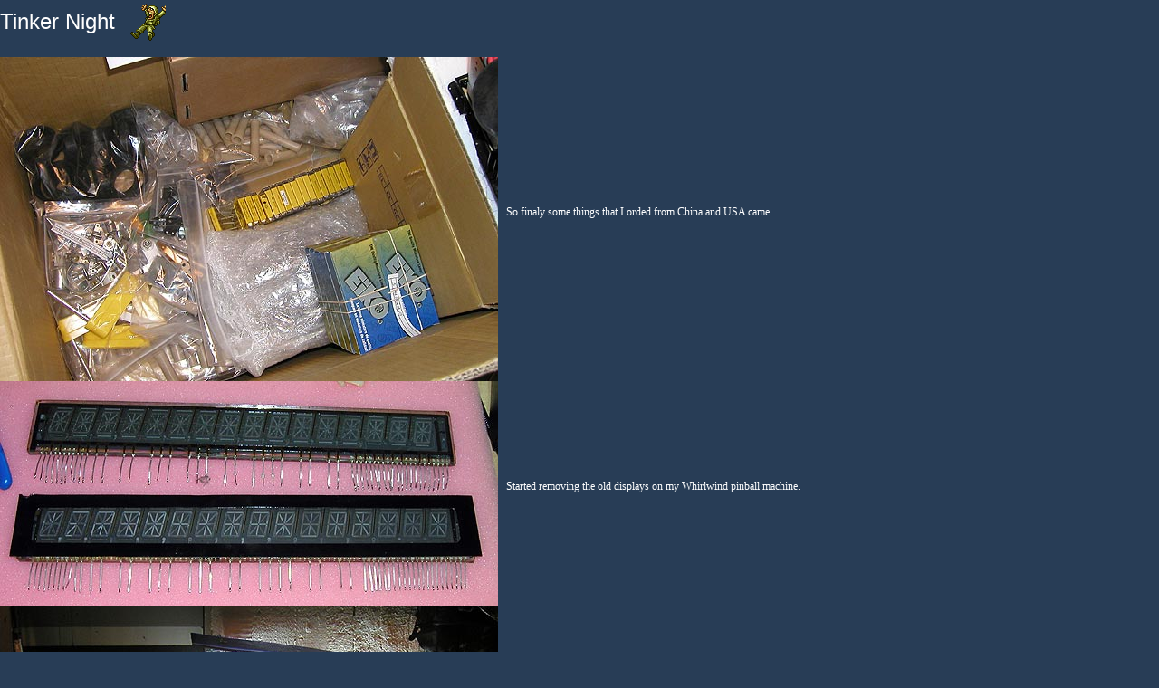

--- FILE ---
content_type: text/html
request_url: https://geekjoan.com/arkad_tinker5.htm
body_size: 3476
content:
<html>
<head>
<title>GeekJoan.com</title>
<meta http-equiv="Content-Type" content="text/html; charset=iso-8859-1">
<style>
td{font-family:arial;font-size:12px;color:#FFFFFF;}
a {font-family:arial;font-size:12px;color:#2AD9EE;cursor:default;}
.rub {font-family:arial;font-size:12px;color:#FFFFFF;font-weight:bold}
body {font-family:arial;font-size:12px;color:#FFFFFF;cursor:crosshair;}
	A:link
	{
	    color : #2AD9EE;
	    text-decoration :none
	}
	A:visited
	{
	    color : #2AD9EE;
	    text-decoration : none
	}
	A:hover
	{
	    color : #FFFFFF;
	    text-decoration: none
	}
</style>

</head>

<body bgcolor="#283D56" leftmargin="5" topmargin="5" marginwidth="0" marginheight="0">
<table border="0" cellspacing="0" cellpadding="0">
  <tr>
    <td><font size="5">Tinker Night</font></td>
    <td>&nbsp;&nbsp;&nbsp;</td>
    <td><img src="arkad/icon/13.gif"></td>
  </tr>
</table>
<BR>


<table  border="0" cellspacing="0" cellpadding="0">
        <tr>
    <td><img src="arkad/tinker5/6.jpg"><BR></td>
	<td>&nbsp;&nbsp;&nbsp;</td>
	<td><font face="Verdana">So finaly some things that I orded from China and USA came.</font><BR><BR>
    </td>
  </tr>
        <tr>
    <td><img src="arkad/tinker5/9.jpg"><BR></td>
	<td>&nbsp;&nbsp;&nbsp;</td>
	<td><font face="Verdana">Started removing the old displays on my Whirlwind pinball machine.</font><BR><BR>
    </td>
  </tr>
          <tr>
    <td><img src="arkad/tinker5/12.jpg"><BR></td>
	<td>&nbsp;&nbsp;&nbsp;</td>
	<td><font face="Verdana">Workbench</font><BR><BR>
    </td>
  </tr>
          <tr>
    <td><img src="arkad/tinker5/1.jpg"><BR></td>
	<td>&nbsp;&nbsp;&nbsp;</td>
	<td><font face="Verdana">Solder on new displays.</font><BR><BR>
    </td>
  </tr>
      <tr>
    <td><img src="arkad/tinker5/3.jpg"><BR></td>
	<td>&nbsp;&nbsp;&nbsp;</td>
	<td><font face="Verdana">Cut the legs.</font><BR><BR>
    </td>
  </tr>
  
  
  
  
        <tr>
    <td><img src="arkad/tinker5/2.jpg"><BR></td>
	<td>&nbsp;&nbsp;&nbsp;</td>
	<td><font face="Verdana">Up and running. =)</font><BR><BR>
    </td>
  </tr>

        <tr>
    <td><img src="arkad/tinker5/4.jpg"><BR></td>
	<td>&nbsp;&nbsp;&nbsp;</td>
	<td><font face="Verdana">Play</font><BR><BR>
    </td>
  </tr>
        <tr>
    <td><img src="arkad/tinker5/5.jpg"><BR></td>
	<td>&nbsp;&nbsp;&nbsp;</td>
	<td><font face="Verdana">Play more </font><BR><BR>
    </td>
  </tr>

        <tr>
    <td><img src="arkad/tinker5/7.jpg"><BR></td>
	<td>&nbsp;&nbsp;&nbsp;</td>
	<td><font face="Verdana">Me and Blomman also orded some new chassi cards for some of our broken arcade monitors.</font><BR><BR>
    </td>
  </tr>


        <tr>
    <td><img src="arkad/tinker5/10.jpg"><BR></td>
	<td>&nbsp;&nbsp;&nbsp;</td>
	<td><font face="Verdana">Rip out the old crap and in with the new.</font><BR><BR>
    </td>
  </tr>
        <tr>
    <td><img src="arkad/tinker5/11.jpg"><BR></td>
	<td>&nbsp;&nbsp;&nbsp;</td>
	<td><font face="Verdana">Solder the yoke.</font><BR><BR>
    </td>
  </tr>

        <tr>
    <td><img src="arkad/tinker5/13.jpg"><BR></td>
	<td>&nbsp;&nbsp;&nbsp;</td>
	<td><font face="Verdana">Works like a funking charm...<BR><BR>We tryed on two tubes, one that we found in a dumpster from an old TV. The old TV tube is on the pic.</font><BR>
      <BR>
    </td>
  </tr>
             <tr>
    <td><img src="arkad/tinker5/8.jpg"><BR></td>
	<td>&nbsp;&nbsp;&nbsp;</td>
	<td><font face="Verdana">Party Animal, next project.</font><BR><BR>
    </td>
  </tr>
</table>
</BODY></HTML>

